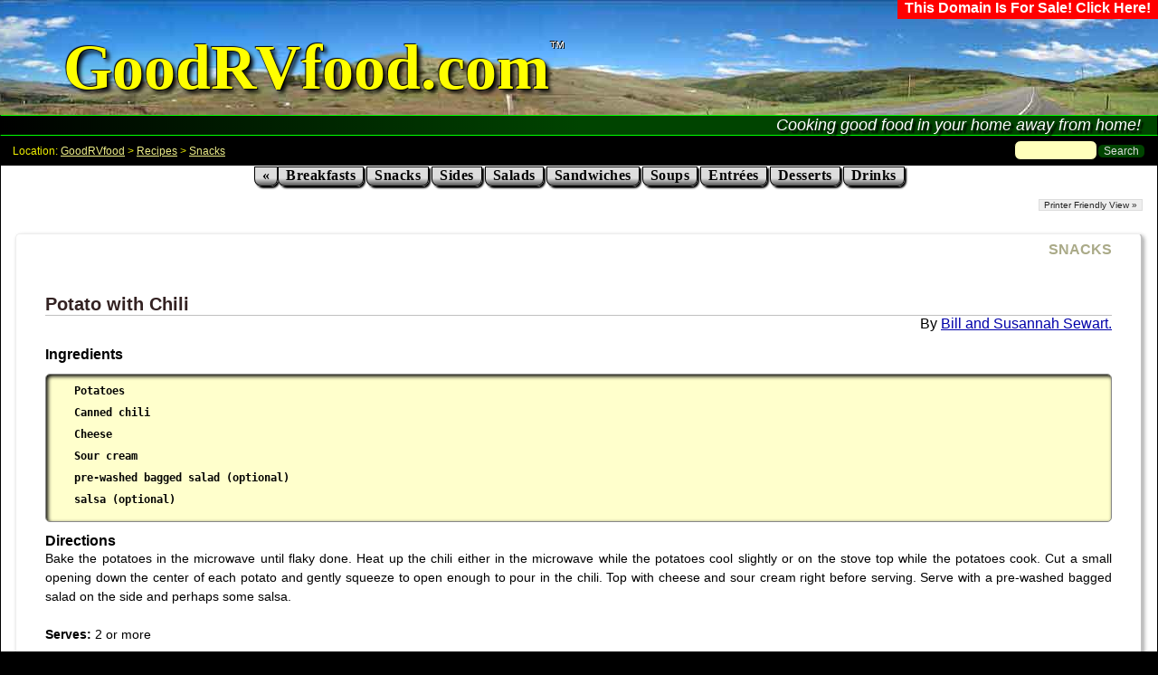

--- FILE ---
content_type: text/html
request_url: http://goodrvfood.com/Potato-with-Chili-recipe.htm
body_size: 11731
content:
<!DOCTYPE HTML>
<html>
<head>
<meta http-equiv='Content-Type' content='text/html;charset=utf-8' />
<meta name='Revisit-after' content='30 days' />
<link rel='canonical' href='http://www.GoodRVfood.com/Potato-with-Chili-recipe.htm' />
<link rel='alternate' type='application/rss+xml' title='GoodRVfood Cookbook' href='http://www.GoodRVfood.com/cookbook.rss' />
<link rel='alternate' type='application/rss+xml' title='GoodRVfood Newest Recipes' href='http://www.GoodRVfood.com/recipes.rss' />
<link rel='alternate' type='application/rss+xml' title='GoodRVfood Newest Hints' href='http://www.GoodRVfood.com/hints.rss' />
<meta name='Description' content="STORY" />
<meta name='Keywords' content='potatoes chili cheese sour_cream salsa microwave snacks, rv' />
<link rel='SHORTCUT ICON' href='FAVICON.ICO' />
<link rel='stylesheet' type='text/css' media='screen' title='Default' href='style.css?20130829' />
<link rel='stylesheet' type='text/css' media='print' title='Print' href='stylep.css?20130829' />
<script type='text/javascript' src='support.js'></script>
<title>GoodRVfood - Recipes - Potato with Chili</title>
</head>
<body>
 <div class='ptitle'>
   <div class='forsale'><a href='forsale.htm'>This Domain Is For Sale! Click Here!</a></div>
 <h1><a href='http://www.GoodRVfood.com/'>GoodRVfood.com</a></h1>
 <p class='subtitle'>Cooking good food in your home away from home!</p>
</div>
<div id='content'>
<div class='tab'><div class='addit'><form action='https://duckduckgo.com/' id='cse-search-box'><div class='EXTSEARCH'><input name="sites" value="GoodRVfood.com" type="hidden"><input type='text' name='q' size='31' class='search-box' placeholder='' /><input type='submit' name='sa' value='Search' class='gbutton' title='Search powered by DuckDuckGo.com' /></div></form></div> Location: <a href='http://www.GoodRVfood.com/'>GoodRVfood</a> &gt; <a href='recipes.htm'>Recipes</a> &gt; <a href='snacks.htm'>Snacks</a></div>
<div class='goods'>
<!--[if lte IE 8]><div class="ienote"><p><b>Please upgrade your web browser with a newer <a href="http://www.microsoft.com/ie/" rel="nofollow">Internet Explorer</a>, <a href="http://www.mozilla.com/en-US/firefox/" rel="nofollow">Firefox</a>, or <a href="http://www.google.com/chrome/" rel="nofollow">Chrome</a>.</b></p></div><![endif]-->
<div class='cat'>
<ul>
<li><a href='index.htm' title='Home'>&laquo;<span class='mobile'> Home</span></a></li><li><a href='breakfasts.htm'>Breakfasts</a></li>
<li><a href='snacks.htm'>Snacks</a></li>
<li><a href='sides.htm'>Sides</a></li>
<li><a href='salads.htm'>Salads</a></li>
<li><a href='sandwiches.htm'>Sandwiches</a></li>
<li><a href='soups.htm'>Soups</a></li>
<li><a href='entrees.htm'>Entrées</a></li>
<li><a href='desserts.htm'>Desserts</a></li>
<li><a href='beverages.htm'>Drinks</a></li>
</ul>
</div> <script type='text/javascript'>document.write("<"+"a class='printerfriendly' href=\"javasc"+"ript:pview();\">Printer Friendly View &raquo;<\/"+"a>")</script><noscript><div class='fr'><small>[Enable Javascript for print view.]</small></div></noscript><div itemscope itemtype='http://schema.org/Recipe'><div class='recipe'><div class='category'><a href='snacks.htm' title='See more in Snacks'>SNACKS</a></div><h2 class='rtitle'><span itemprop='name'>Potato with Chili</span></h2><div class='author'><a href='gallery.htm#BILL-AND-SUSANNAH-SEWART.' title='See more recipes by Bill and Susannah Sewart.'><span itemprop='author'>Bill and Susannah Sewart.</span></a><meta itemprop='datePublished' content='2007-08-20'></div><div class='story'><!--IMG--><span itemprop='description'><!--STORY--></span></div><div class='directions tools'><!--TOOLS--></div><div class='ingrprint'><h3>Ingredients</h3><pre class='ingr'> <span itemprop='ingredients'>Potatoes
 Canned chili
 Cheese
 Sour cream
 pre-washed bagged salad (optional)
 salsa (optional)</span></pre></div><h3>Directions</h3><div class='directions'><span itemprop='recipeInstructions'>Bake the potatoes in the microwave until flaky done. Heat up the chili either in the microwave while the potatoes cool slightly or on the stove top while the potatoes cook. Cut a small opening down the center of each potato and gently squeeze to open enough to pour in the chili. Top with cheese and sour cream right before serving. Serve with a pre-washed bagged salad on the side and perhaps some salsa.</span><br /><br /><b>Serves:</b> 2 or more</div></div><div class='tags'><a href='Potatoes-tag.htm' class='taglink'>Potatoes</a> <a href='Chili-tag.htm' class='taglink'>Chili</a> <a href='Cheese-tag.htm' class='taglink'>Cheese</a> <a href='Sour_Cream-tag.htm' class='taglink'>Sour_Cream</a> <a href='Salsa-tag.htm' class='taglink'>Salsa</a> <a href='Microwave-tag.htm' class='taglink'>Microwave</a><br /><br /><small>Did we tag something with the wrong thing or missed an important tag? Please tell us using the <a href='#fb'>feedback form</a> below.</small></div><div class='bcategory'><a href='snacks.htm'>See more in Snacks.</a></div> <div class='commentblock'>
 <div id='disqus_thread'></div><script type='text/javascript'>
 var disqus_shortname = 'goodrvfoodcom';
 var disqus_identifier = 'FE656B7E69454EA38FF8AA0A17AB0F65';
 var disqus_url = 'http://www.GoodRVfood.com/Potato-with-Chili-recipe.htm';
 (function() {var dsq = document.createElement('script'); dsq.type = 'text/javascript'; dsq.async = true;dsq.src = 'http://' + disqus_shortname + '.disqus.com/embed.js';(document.getElementsByTagName('head')[0] || document.getElementsByTagName('body')[0]).appendChild(dsq);})();</script>
 <noscript>Please enable JavaScript to view the <a href='http://disqus.com/?ref_noscript' rel='nofollow'>comments powered by Disqus.</a></noscript>
 <a href='http://disqus.com' class='dsq-brlink'><span class='logo-disqus'>&nbsp;</span></a>
 </div></div><p class='seealso'></p>
<p class='smbookmarks'>Share this
<a href='http://www.facebook.com/share.php?u=http://www.GoodRVfood.com/Potato-with-Chili-recipe.htm&amp;t=Potato-with-Chili-Recipe' rel='nofollow' title='Share on Facebook'><img src='IMAGES/M/facebook.png' width='16' height='16' alt='Facebook' /></a>
<a href='http://twitter.com/home?status=Potato-with-Chili-Recipe+-+http://www.GoodRVfood.com/Potato-with-Chili-recipe.htm' rel='nofollow' title='Share on Twitter'><img src='IMAGES/M/twitter.png' width='16' height='16' alt='Twitter' /></a>
<a href='http://delicious.com/post?url=http://www.GoodRVfood.com/Potato-with-Chili-recipe.htm&amp;title=Potato-with-Chili-Recipe&amp;notes=' rel='nofollow' title='Share on Delicious'><img src='IMAGES/M/delicious.png' width='16' height='16' alt='Delicious' /></a>
<a href='http://digg.com/submit?phase=2&amp;url=http://www.GoodRVfood.com/Potato-with-Chili-recipe.htm&amp;title=Potato-with-Chili-Recipe&amp;bodytext=' rel='nofollow' title='Digg this!'><img src='IMAGES/M/digg.png' width='16' height='16' alt='Digg' /></a>
<a href='http://www.google.com/bookmarks/mark?op=edit&amp;bkmk=http://www.GoodRVfood.com/Potato-with-Chili-recipe.htm&amp;title=Potato-with-Chili-Recipe&amp;annotation=' rel='nofollow' title='Share this on Google Bookmarks'><img src='IMAGES/M/google.png' width='16' height='16' alt='Google Bookmarks' /></a>
<a href='http://reddit.com/submit?url=http://www.GoodRVfood.com/Potato-with-Chili-recipe.htm&amp;title=Potato-with-Chili-Recipe' rel='nofollow' title='Share this on Reddit'><img src='IMAGES/M/reddit.png' width='16' height='16' alt='Reddit' /></a>
<a href='http://www.stumbleupon.com/submit?url=http://www.GoodRVfood.com/Potato-with-Chili-recipe.htm&amp;title=Potato-with-Chili-Recipe' rel='nofollow' title='Share this on Stumbleupon'><img src='IMAGES/M/stumbleupon.png' width='16' height='16' alt='Stumbleupon' /></a>
<a href='mailto:?subject=Potato-with-Chili-Recipe&amp;body=http://www.GoodRVfood.com/Potato-with-Chili-recipe.htm' rel='nofollow' title='Email this to a friend'><img src='IMAGES/M/email.png' width='16' height='16' alt='email' /></a>
</p> <div class='pageend'>
  <a id='fb'></a><div class='pagefeedback'><form class='q' method='post' action='http://www.GoodRVfood.com/cgi-ipad/form/add'><p><b>Did you see a problem on this page?</b> <input type='hidden' name='see' value='Potato-with-Chili-recipe.htm' /><input type='hidden' name='c' value='US 3.19.31.29 ec2-3-19-31-29.us-east-2.compute.amazonaws.com.' /><input type='hidden' name='b' value='Mozilla/5.0 (Macintosh; Intel Mac OS X 10_15_7) AppleWebKit/537.36 (KHTML, like Gecko) Chrome/131.0.0.0 Safari/537.36; ClaudeBot/1.0; +claudebot@anthropic.com)' /><input class='q' type='text' name='details' value="" placeholder="[Please describe]" size='30' maxlength='255' /> <input class='button' type='submit' value='Send' name='Submit' /> or <a href='Potato-with-Chili-recipe.htm'>Cancel</a></p></form></div>
 <p class='c'><a href='new_recipe.htm'>Please tell us about your favorite recipe that can be prepared in a recreational vehicle kitchen.</a></p>
 <br /><div class='note'><h3>Note</h3><p class='j'>You may notice that some of our recipes do not contain exact measurements for all ingredients. Cooking on the road is an art more than a science. We view each recipe as only a suggestion - a starting point for your own personal creativity.</p><p class='j'>We aren't usually dealing with food chemistry in these recipes since we aren't baking with leavening, etc., so feel free to use as much or as little of any suggested ingredient. Be creative and imaginative! Substitute the foods you like or have available for the ones in the recipes. And if you find something that turns out well for you, <a href="new_recipe.htm">please share it with the rest of us</a>.</p></div>
 </div>
 </div>
</div>
<div class='bmenu'>
  <h2>Navigation</h2>
  <div class='bmenu1'>
   <b>RECIPES</b>
   <ul>
   <li><a href='breakfasts.htm'>Breakfasts</a></li>
   <li><a href='snacks.htm'>Snacks</a></li>
   <li><a href='sides.htm'>Sides</a></li>
   <li><a href='salads.htm'>Salads</a></li>
   <li><a href='sandwiches.htm'>Sandwiches</a></li>
   <li><a href='soups.htm'>Soups</a></li>
   <li><a href='entrees.htm'>Entrées</a></li>
   <li><a href='desserts.htm'>Desserts</a></li>
   <li><a href='beverages.htm'>Beverages</a></li>
   <li><a href='new_recipe.htm'>Add A New Recipe &raquo;</a></li>
   </ul>
  </div>
  <div class='bmenu2'>
   <b>HINTS</b>
   <ul>
   <li><a href='equipment.htm'>Equipment </a></li>
   <li><a href='ideas.htm'>Good Ideas </a></li>
   <li><a href='preparation.htm'>Preparation </a></li>
   <li><a href='shopping.htm'>Shopping </a></li>
   <li><a href='staples.htm'>Staples </a></li>
   <li><a href='new_hint.htm'>Add A New Hint &raquo;</a></li>
   </ul>
  </div>
  <div class='bmenu3'>
   <b>GENERAL</b>
   <ul>
   <li><a href='index.htm'>Home</a></li>
   <li><a href='aboutGoodRVfood.htm'>About GoodRVfood</a></li>
   <li><a href='feedback.htm'>Feedback</a></li>
   <li><a href='license.htm'>GoodRVfood License</a></li>
   <li><a href='GoodRVfoodCookBook.htm'>Free Cookbook</a></li>
   <li><a href='GoodRVfoodfinds.htm'>Food Finds</a><br /><br /></li>
   <li><a href='gallery.htm'>Recipes by Author</a></li>
   <li><a href='tags.htm'>Recipes by Ingredient</a></li>
   <li><a href='Cooking-Method.htm'>Recipes by Cooking Method</a></li>
   </ul>
  </div>
</div>
<div class='navbot'><p class='navbot'><a href='license.htm'><img src='IMAGES/M/cc-by-nc-sa-88x31.png' alt='Creative Commons BY-NC-SA attribution'></a> Copyright &copy; 2026, <a href='http://www.GoodRVfood.com/'>GoodRVfood</a>. Web style provided by <a href='http://www.ifxgroup.com/' rel='nofollow'>IFX Group</a>.</p></div>
</div><p id="counter"><a href="http://www.GoodRVfood.com/sitemap.xml">.422</a></p>
</body>
</html>